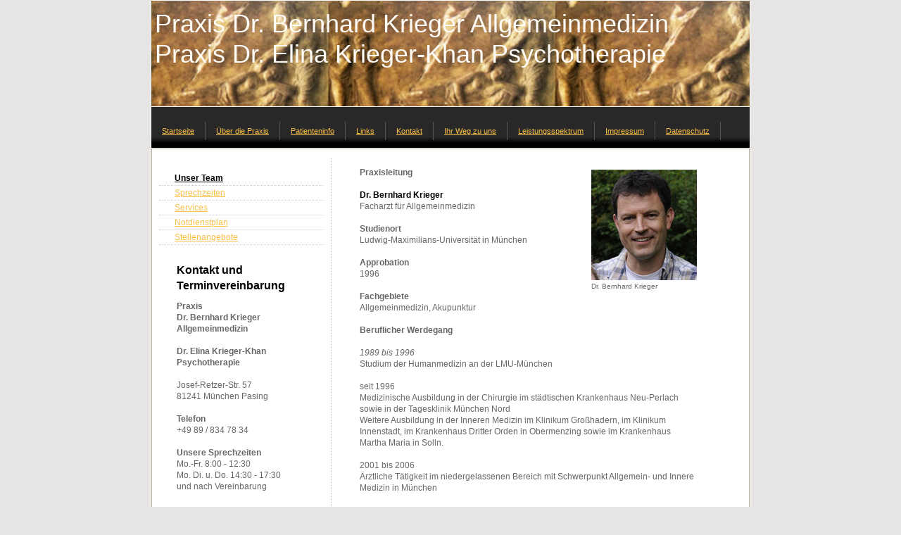

--- FILE ---
content_type: text/html; charset=UTF-8
request_url: https://www.praxis-dr-krieger-muenchen.de/%C3%BCber-die-praxis/unser-team/
body_size: 7071
content:
<!DOCTYPE html>
<html lang="de"  ><head prefix="og: http://ogp.me/ns# fb: http://ogp.me/ns/fb# business: http://ogp.me/ns/business#">
    <meta http-equiv="Content-Type" content="text/html; charset=utf-8"/>
    <meta name="generator" content="IONOS MyWebsite"/>
        
    <link rel="dns-prefetch" href="//cdn.website-start.de/"/>
    <link rel="dns-prefetch" href="//106.mod.mywebsite-editor.com"/>
    <link rel="dns-prefetch" href="https://106.sb.mywebsite-editor.com/"/>
    <link rel="shortcut icon" href="//cdn.website-start.de/favicon.ico"/>
        <title>Praxis Dr. Bernhard Krieger - Unser Team</title>
    
    

<meta name="format-detection" content="telephone=no"/>
        <meta name="keywords" content="Allgemeinmedizin, Arztpraxis Pasing, Hausarzt Pasing, Krebsvorsorge, Schilddrüsenerkrankung, Magen Darm, Magenschmerzen, Blasenentzündung, Nebenhöhlenentzündung, Bronchitis, Reisemedizin, Reiseimpfungen, Bluthochdruck, Bandscheibenvorfall, Rückenschmerzen, Vorsorgeuntersuchung, Ultraschall, EKG, Hausarzt, Krank, Magenschmerzen, Bauchschmerzen, Blutbild, Harnwegsinfekt, Magen-Darm-Beschwerden, Hishimoto, Schwindel, Allergie, Nahrungsmittel Allergie, Burn out, Müdigkeit, Eisenmangel, Chronische Erkrankung, Grippe, Bauchschmerzen, Migräne, Diabetes, Kardiologie, Innere Medizin"/>
            <meta name="description" content="Praxis für Allgemeinmedizin in Pasing"/>
            <meta name="robots" content="index,follow"/>
        <link href="https://www.praxis-dr-krieger-muenchen.de/s/style/layout.css?1691514077" rel="stylesheet" type="text/css"/>
    <link href="https://www.praxis-dr-krieger-muenchen.de/s/style/main.css?1691514077" rel="stylesheet" type="text/css"/>
    <link href="https://www.praxis-dr-krieger-muenchen.de/s/style/font.css?1691514077" rel="stylesheet" type="text/css"/>
    <link href="//cdn.website-start.de/app/cdn/min/group/web.css?1758547156484" rel="stylesheet" type="text/css"/>
<link href="//cdn.website-start.de/app/cdn/min/moduleserver/css/de_DE/common,shoppingbasket?1758547156484" rel="stylesheet" type="text/css"/>
    <link href="https://106.sb.mywebsite-editor.com/app/logstate2-css.php?site=46561558&amp;t=1769747809" rel="stylesheet" type="text/css"/>

<script type="text/javascript">
    /* <![CDATA[ */
var stagingMode = '';
    /* ]]> */
</script>
<script src="https://106.sb.mywebsite-editor.com/app/logstate-js.php?site=46561558&amp;t=1769747809"></script>
    <script type="text/javascript">
    /* <![CDATA[ */
    var systemurl = 'https://106.sb.mywebsite-editor.com/';
    var webPath = '/';
    var proxyName = '';
    var webServerName = 'www.praxis-dr-krieger-muenchen.de';
    var sslServerUrl = 'https://www.praxis-dr-krieger-muenchen.de';
    var nonSslServerUrl = 'http://www.praxis-dr-krieger-muenchen.de';
    var webserverProtocol = 'http://';
    var nghScriptsUrlPrefix = '//106.mod.mywebsite-editor.com';
    var sessionNamespace = 'DIY_SB';
    var jimdoData = {
        cdnUrl:  '//cdn.website-start.de/',
        messages: {
            lightBox: {
    image : 'Bild',
    of: 'von'
}

        },
        isTrial: 0,
        pageId: 918950078    };
    var script_basisID = "46561558";

    diy = window.diy || {};
    diy.web = diy.web || {};

        diy.web.jsBaseUrl = "//cdn.website-start.de/s/build/";

    diy.context = diy.context || {};
    diy.context.type = diy.context.type || 'web';
    /* ]]> */
</script>

<script type="text/javascript" src="//cdn.website-start.de/app/cdn/min/group/web.js?1758547156484" crossorigin="anonymous"></script><script type="text/javascript" src="//cdn.website-start.de/s/build/web.bundle.js?1758547156484" crossorigin="anonymous"></script><script src="//cdn.website-start.de/app/cdn/min/moduleserver/js/de_DE/common,shoppingbasket?1758547156484"></script>
<script type="text/javascript" src="https://cdn.website-start.de/proxy/apps/static/resource/dependencies/"></script><script type="text/javascript">
                    if (typeof require !== 'undefined') {
                        require.config({
                            waitSeconds : 10,
                            baseUrl : 'https://cdn.website-start.de/proxy/apps/static/js/'
                        });
                    }
                </script><script type="text/javascript" src="//cdn.website-start.de/app/cdn/min/group/pfcsupport.js?1758547156484" crossorigin="anonymous"></script>    <meta property="og:type" content="business.business"/>
    <meta property="og:url" content="https://www.praxis-dr-krieger-muenchen.de/über-die-praxis/unser-team/"/>
    <meta property="og:title" content="Praxis Dr. Bernhard Krieger - Unser Team"/>
            <meta property="og:description" content="Praxis für Allgemeinmedizin in Pasing"/>
                <meta property="og:image" content="https://www.praxis-dr-krieger-muenchen.de/s/img/emotionheader.jpg"/>
        <meta property="business:contact_data:country_name" content="Deutschland"/>
    
    
    
    
    
    
    
    
</head>


<body class="body diyBgActive  cc-pagemode-default diy-market-de_DE" data-pageid="918950078" id="page-918950078">
    
    <div class="diyw">
        <div id="container">
	
	<div id="emotion">
		
<style type="text/css" media="all">
.diyw div#emotion-header {
        max-width: 850px;
        max-height: 150px;
                background: #eeeeee;
    }

.diyw div#emotion-header-title-bg {
    left: 0%;
    top: 12%;
    width: 100%;
    height: 29%;

    background-color: #FFFFFF;
    opacity: 0.50;
    filter: alpha(opacity = 50);
    display: none;}
.diyw img#emotion-header-logo {
    left: 1.00%;
    top: 0.00%;
    background: transparent;
                border: 1px solid #CCCCCC;
        padding: 0px;
                display: none;
    }

.diyw div#emotion-header strong#emotion-header-title {
    left: 2%;
    top: 12%;
    color: #FFFCF7;
        font: normal normal 36px/120% Helvetica, 'Helvetica Neue', 'Trebuchet MS', sans-serif;
}

.diyw div#emotion-no-bg-container{
    max-height: 150px;
}

.diyw div#emotion-no-bg-container .emotion-no-bg-height {
    margin-top: 17.65%;
}
</style>
<div id="emotion-header" data-action="loadView" data-params="active" data-imagescount="1">
            <img src="https://www.praxis-dr-krieger-muenchen.de/s/img/emotionheader.jpg?1524686063.850px.150px" id="emotion-header-img" alt=""/>
            
        <div id="ehSlideshowPlaceholder">
            <div id="ehSlideShow">
                <div class="slide-container">
                                        <div style="background-color: #eeeeee">
                            <img src="https://www.praxis-dr-krieger-muenchen.de/s/img/emotionheader.jpg?1524686063.850px.150px" alt=""/>
                        </div>
                                    </div>
            </div>
        </div>


        <script type="text/javascript">
        //<![CDATA[
                diy.module.emotionHeader.slideShow.init({ slides: [{"url":"https:\/\/www.praxis-dr-krieger-muenchen.de\/s\/img\/emotionheader.jpg?1524686063.850px.150px","image_alt":"","bgColor":"#eeeeee"}] });
        //]]>
        </script>

    
            
        
            
    
            <strong id="emotion-header-title" style="text-align: left">Praxis Dr. Bernhard Krieger Allgemeinmedizin 
Praxis Dr. Elina Krieger-Khan Psychotherapie</strong>
                    <div class="notranslate">
                <svg xmlns="http://www.w3.org/2000/svg" version="1.1" id="emotion-header-title-svg" viewBox="0 0 850 150" preserveAspectRatio="xMinYMin meet"><text style="font-family:Helvetica, 'Helvetica Neue', 'Trebuchet MS', sans-serif;font-size:36px;font-style:normal;font-weight:normal;fill:#FFFCF7;line-height:1.2em;"><tspan x="0" style="text-anchor: start" dy="0.95em">Praxis Dr. Bernhard Krieger Allgemeinmedizin </tspan><tspan x="0" style="text-anchor: start" dy="1.2em">Praxis Dr. Elina Krieger-Khan Psychotherapie</tspan></text></svg>
            </div>
            
    
    <script type="text/javascript">
    //<![CDATA[
    (function ($) {
        function enableSvgTitle() {
                        var titleSvg = $('svg#emotion-header-title-svg'),
                titleHtml = $('#emotion-header-title'),
                emoWidthAbs = 850,
                emoHeightAbs = 150,
                offsetParent,
                titlePosition,
                svgBoxWidth,
                svgBoxHeight;

                        if (titleSvg.length && titleHtml.length) {
                offsetParent = titleHtml.offsetParent();
                titlePosition = titleHtml.position();
                svgBoxWidth = titleHtml.width();
                svgBoxHeight = titleHtml.height();

                                titleSvg.get(0).setAttribute('viewBox', '0 0 ' + svgBoxWidth + ' ' + svgBoxHeight);
                titleSvg.css({
                   left: Math.roundTo(100 * titlePosition.left / offsetParent.width(), 3) + '%',
                   top: Math.roundTo(100 * titlePosition.top / offsetParent.height(), 3) + '%',
                   width: Math.roundTo(100 * svgBoxWidth / emoWidthAbs, 3) + '%',
                   height: Math.roundTo(100 * svgBoxHeight / emoHeightAbs, 3) + '%'
                });

                titleHtml.css('visibility','hidden');
                titleSvg.css('visibility','visible');
            }
        }

        
            var posFunc = function($, overrideSize) {
                var elems = [], containerWidth, containerHeight;
                                    elems.push({
                        selector: '#emotion-header-title',
                        overrideSize: true,
                        horPos: 4.17,
                        vertPos: 16.82                    });
                    lastTitleWidth = $('#emotion-header-title').width();
                                                elems.push({
                    selector: '#emotion-header-title-bg',
                    horPos: 0,
                    vertPos: 16.98                });
                                
                containerWidth = parseInt('850');
                containerHeight = parseInt('150');

                for (var i = 0; i < elems.length; ++i) {
                    var el = elems[i],
                        $el = $(el.selector),
                        pos = {
                            left: el.horPos,
                            top: el.vertPos
                        };
                    if (!$el.length) continue;
                    var anchorPos = $el.anchorPosition();
                    anchorPos.$container = $('#emotion-header');

                    if (overrideSize === true || el.overrideSize === true) {
                        anchorPos.setContainerSize(containerWidth, containerHeight);
                    } else {
                        anchorPos.setContainerSize(null, null);
                    }

                    var pxPos = anchorPos.fromAnchorPosition(pos),
                        pcPos = anchorPos.toPercentPosition(pxPos);

                    var elPos = {};
                    if (!isNaN(parseFloat(pcPos.top)) && isFinite(pcPos.top)) {
                        elPos.top = pcPos.top + '%';
                    }
                    if (!isNaN(parseFloat(pcPos.left)) && isFinite(pcPos.left)) {
                        elPos.left = pcPos.left + '%';
                    }
                    $el.css(elPos);
                }

                // switch to svg title
                enableSvgTitle();
            };

                        var $emotionImg = jQuery('#emotion-header-img');
            if ($emotionImg.length > 0) {
                // first position the element based on stored size
                posFunc(jQuery, true);

                // trigger reposition using the real size when the element is loaded
                var ehLoadEvTriggered = false;
                $emotionImg.one('load', function(){
                    posFunc(jQuery);
                    ehLoadEvTriggered = true;
                                        diy.module.emotionHeader.slideShow.start();
                                    }).each(function() {
                                        if(this.complete || typeof this.complete === 'undefined') {
                        jQuery(this).load();
                    }
                });

                                noLoadTriggeredTimeoutId = setTimeout(function() {
                    if (!ehLoadEvTriggered) {
                        posFunc(jQuery);
                    }
                    window.clearTimeout(noLoadTriggeredTimeoutId)
                }, 5000);//after 5 seconds
            } else {
                jQuery(function(){
                    posFunc(jQuery);
                });
            }

                        if (jQuery.isBrowser && jQuery.isBrowser.ie8) {
                var longTitleRepositionCalls = 0;
                longTitleRepositionInterval = setInterval(function() {
                    if (lastTitleWidth > 0 && lastTitleWidth != jQuery('#emotion-header-title').width()) {
                        posFunc(jQuery);
                    }
                    longTitleRepositionCalls++;
                    // try this for 5 seconds
                    if (longTitleRepositionCalls === 5) {
                        window.clearInterval(longTitleRepositionInterval);
                    }
                }, 1000);//each 1 second
            }

            }(jQuery));
    //]]>
    </script>

    </div>

	</div>

	<div id="nav_top">
		<div class="gutter">
			<div class="webnavigation"><ul id="mainNav1" class="mainNav1"><li class="navTopItemGroup_1"><a data-page-id="918950076" href="https://www.praxis-dr-krieger-muenchen.de/" class="level_1"><span>Startseite</span></a></li><li class="navTopItemGroup_2"><a data-page-id="918950077" href="https://www.praxis-dr-krieger-muenchen.de/über-die-praxis/" class="parent level_1"><span>Über die Praxis</span></a></li><li class="navTopItemGroup_3"><a data-page-id="918950086" href="https://www.praxis-dr-krieger-muenchen.de/patienteninfo/" class="level_1"><span>Patienteninfo</span></a></li><li class="navTopItemGroup_4"><a data-page-id="918950087" href="https://www.praxis-dr-krieger-muenchen.de/links/" class="level_1"><span>Links</span></a></li><li class="navTopItemGroup_5"><a data-page-id="918950088" href="https://www.praxis-dr-krieger-muenchen.de/kontakt/" class="level_1"><span>Kontakt</span></a></li><li class="navTopItemGroup_6"><a data-page-id="918950089" href="https://www.praxis-dr-krieger-muenchen.de/ihr-weg-zu-uns/" class="level_1"><span>Ihr Weg zu uns</span></a></li><li class="navTopItemGroup_7"><a data-page-id="918950083" href="https://www.praxis-dr-krieger-muenchen.de/leistungsspektrum/" class="level_1"><span>Leistungsspektrum</span></a></li><li class="navTopItemGroup_8"><a data-page-id="918950090" href="https://www.praxis-dr-krieger-muenchen.de/impressum/" class="level_1"><span>Impressum</span></a></li><li class="navTopItemGroup_9"><a data-page-id="929645385" href="https://www.praxis-dr-krieger-muenchen.de/datenschutz/" class="level_1"><span>Datenschutz</span></a></li></ul></div>
			<div class="c"></div>
		</div>
	</div>

	<div id="wrapper">
	
		<div id="sidebar">
			<div class="gutter">
				<div class="webnavigation"><ul id="mainNav2" class="mainNav2"><li class="navTopItemGroup_0"><a data-page-id="918950078" href="https://www.praxis-dr-krieger-muenchen.de/über-die-praxis/unser-team/" class="current level_2"><span>Unser Team</span></a></li><li class="navTopItemGroup_0"><a data-page-id="918950079" href="https://www.praxis-dr-krieger-muenchen.de/über-die-praxis/sprechzeiten/" class="level_2"><span>Sprechzeiten</span></a></li><li class="navTopItemGroup_0"><a data-page-id="918950080" href="https://www.praxis-dr-krieger-muenchen.de/über-die-praxis/services/" class="level_2"><span>Services</span></a></li><li class="navTopItemGroup_0"><a data-page-id="918950081" href="https://www.praxis-dr-krieger-muenchen.de/über-die-praxis/notdienstplan/" class="level_2"><span>Notdienstplan</span></a></li><li class="navTopItemGroup_0"><a data-page-id="918950082" href="https://www.praxis-dr-krieger-muenchen.de/über-die-praxis/stellenangebote/" class="level_2"><span>Stellenangebote</span></a></li></ul></div>
				<div id="sidebar_bottom">
					<div id="matrix_1023436267" class="sortable-matrix" data-matrixId="1023436267"><div class="n module-type-header diyfeLiveArea "> <h1><span class="diyfeDecoration">Kontakt und Terminvereinbarung</span></h1> </div><div class="n module-type-text diyfeLiveArea "> <p><strong>Praxis</strong></p>
<p><strong>Dr. Bernhard Krieger</strong></p>
<p><strong>Allgemeinmedizin </strong></p>
<p> </p>
<p><strong>Dr. Elina Krieger-Khan</strong></p>
<p><strong>Psychotherapie</strong></p>
<p> </p>
<p>Josef-Retzer-Str. 57<br/>
81241 München Pasing</p>
<p> </p>
<p><strong>Telefon</strong></p>
<p>+49 89 / 834 78 34</p>
<p> </p>
<p><strong>Unsere Sprechzeiten</strong></p>
<p>Mo.-Fr. 8:00 - 12:30</p>
<p>Mo. Di. u. Do. 14:30 - 17:30</p>
<p>und nach Vereinbarung</p> </div><div class="n module-type-hr diyfeLiveArea "> <div style="padding: 11px 0px">
    <div class="hr"></div>
</div>
 </div><div class="n module-type-header diyfeLiveArea "> <h1><span class="diyfeDecoration">Aktuelles</span></h1> </div><div class="n module-type-text diyfeLiveArea "> <p style="line-height: 16.8px;"> </p>
<p style="line-height: 16.8px;"><span style="color:#03579B;"><strong>Bitte beachten Sie bei Erkältungen die</strong><strong style="color: rgb(3, 87, 155);"><strong> </strong>Mund-Nasen-Schutz
Pflicht!</strong></span></p>
<p> </p>
<p><strong>Praxisurlaub</strong></p>
<p>Die Praxis ist vom 23.12 2025 bis zum 05.01.2026 geschlossen. Bitte planen Sie Ihren Besuch entsprechend.</p>
<p> </p>
<p> </p> </div><div class="n module-type-hr diyfeLiveArea "> <div style="padding: 0px 0px">
    <div class="hr"></div>
</div>
 </div></div>
				</div>
			</div>
		</div>
		
		<div id="wrapper_rechts">

			<div id="content">
				<div class="gutter">
					
        <div id="content_area">
        	<div id="content_start"></div>
        	
        
        <div id="matrix_1023436270" class="sortable-matrix" data-matrixId="1023436270"><div class="n module-type-textWithImage diyfeLiveArea "> 
<div class="clearover " id="textWithImage-5779759214">
<div class="align-container imgright" style="max-width: 100%; width: 150px;">
    <a class="imagewrapper" href="https://www.praxis-dr-krieger-muenchen.de/s/cc_images/teaserbox_2414453469.jpg?t=1528050114" rel="lightbox[5779759214]" title="Dr. Bernhard Krieger">
        <img src="https://www.praxis-dr-krieger-muenchen.de/s/cc_images/cache_2414453469.jpg?t=1528050114" id="image_5779759214" alt="Dr. Bernhard Krieger" style="width:100%"/>
    </a>

<span class="caption">Dr. Bernhard Krieger</span>

</div> 
<div class="textwrapper">
<p><strong>Praxisleitung</strong></p>
<p> </p>
<p><span style="color: #000000;"><strong><span>Dr. Bernhard Krieger</span></strong></span></p>
<p>Facharzt für Allgemeinmedizin</p>
<p> </p>
<p><strong>Studienort</strong></p>
<p>Ludwig-Maximilians-Universität in München</p>
<p> </p>
<p><strong>Approbation</strong></p>
<p>1996</p>
<p> </p>
<p><strong>Fachgebiete</strong></p>
<p>Allgemeinmedizin, Akupunktur</p>
<p> </p>
<p><strong>Beruflicher Werdegang</strong></p>
<p> </p>
<p><em>1989 bis 1996</em></p>
<p>Studium der Humanmedizin an der LMU-München</p>
<p> </p>
<p>seit 1996</p>
<p>Medizinische Ausbildung in der Chirurgie im städtischen Krankenhaus Neu-Perlach sowie in der Tagesklinik München Nord</p>
<p>Weitere Ausbildung in der Inneren Medizin im Klinikum Großhadern, im Klinikum Innenstadt, im Krankenhaus Dritter Orden in Obermenzing sowie im Krankenhaus Martha Maria in Solln.</p>
<p> </p>
<p>2001 bis 2006</p>
<p>Ärztliche Tätigkeit im niedergelassenen Bereich mit Schwerpunkt Allgemein- und Innere Medizin in München</p>
<p> </p>
<p>Im April 2006</p>
<p>Übernahme der Praxis Dr. Senft als Facharzt für Allgemein- und Innere Medizin</p>
<p> </p>
<p style="text-align: center;">Weiterbildung für Psychosomatische Grundversorgung und therapeutische Krisenintervention</p>
<p style="text-align: center;">Mitglied der Deutschen Akademie für Akupunktur und Aurikulomedizin</p>
<p style="text-align: center;">Diplom für Tätigkeitsschwerpunkt "Ganzheitliche Schmerzbehandlung"</p>
<p style="text-align: center;">Mitglied im Forum Reisen und Medizin e.V.</p>
<p style="text-align: center;">Mitglied im Praxisnetz Münchner Ärzte West und Umgebung</p>
<p> </p>
</div>
</div> 
<script type="text/javascript">
    //<![CDATA[
    jQuery(document).ready(function($){
        var $target = $('#textWithImage-5779759214');

        if ($.fn.swipebox && Modernizr.touch) {
            $target
                .find('a[rel*="lightbox"]')
                .addClass('swipebox')
                .swipebox();
        } else {
            $target.tinyLightbox({
                item: 'a[rel*="lightbox"]',
                cycle: false,
                hideNavigation: true
            });
        }
    });
    //]]>
</script>
 </div><div class="n module-type-hr diyfeLiveArea "> <div style="padding: 0px 0px">
    <div class="hr"></div>
</div>
 </div><div class="n module-type-hr diyfeLiveArea "> <div style="padding: 0px 0px">
    <div class="hr"></div>
</div>
 </div><div class="n module-type-textWithImage diyfeLiveArea "> 
<div class="clearover " id="textWithImage-5779759213">
<div class="align-container imgright" style="max-width: 100%; width: 150px;">
    <a class="imagewrapper" href="https://www.praxis-dr-krieger-muenchen.de/s/cc_images/cache_2433890326.jpg?t=1363529913" rel="lightbox[5779759213]" title="Dr. Elina Khan">
        <img src="https://www.praxis-dr-krieger-muenchen.de/s/cc_images/cache_2433890326.jpg?t=1363529913" id="image_5779759213" alt="Bild Dr. Khan" style="width:100%"/>
    </a>

<span class="caption">Dr. Elina Khan</span>

</div> 
<div class="textwrapper">
<p><strong>Dr. Elina Krieger-Khan</strong></p>
<p>Praktische Ärztin</p>
<p> </p>
<p><strong>Studienort</strong></p>
<p>Ludwig-Maximilians-Universität in München</p>
<p> </p>
<p><strong>Approbation</strong></p>
<p>1998</p>
<p> </p>
<p><strong>Beruflicher Werdegang</strong></p>
<p> </p>
<p><em>1989 bis 1996</em></p>
<p>Studium der Humanmedizin an der LMU-München</p>
<p>In dieser Zeit medizinische Tätigkeit im Krankenhaus "East West Medical Center" in Neu-Delhi in Indien</p>
<p> </p>
<p><em>ab 1996</em></p>
<p>medizinische Ausbildung in der Chirurgie im städt. Krankenhaus Neuperlach sowie im niedergelassenen Bereich in Pasing.</p>
<p>Weitere Ausbildung in der Inneren Medizin (Schwerpunkt Kardiologie) im Kreiskrankenhaus Pasing, im Städt. Krankenhaus Neuperlach (Schwerpunkt Gastroenterologie) und im niedergelassenen Bereich
(Schwerpunkt Pneumonologie) in Pasing. Zudem Tätigkeit in der Psychiatrie sowie im Suchtbereich.</p>
<p> </p>
<p>Seit 2003 medizinische gutachterliche und hausärztliche Tätigkeit</p>
<p>Ernährungsmedizin (Mitglied der deutschen Gesellschaft für Ernährungsmedizin DGEM)</p>
<p>Psychotherapie - TP (Centrum für intrgrative Psychotherapie CIP)</p>
<p><em><br/></em></p>
<p> </p>
</div>
</div> 
<script type="text/javascript">
    //<![CDATA[
    jQuery(document).ready(function($){
        var $target = $('#textWithImage-5779759213');

        if ($.fn.swipebox && Modernizr.touch) {
            $target
                .find('a[rel*="lightbox"]')
                .addClass('swipebox')
                .swipebox();
        } else {
            $target.tinyLightbox({
                item: 'a[rel*="lightbox"]',
                cycle: false,
                hideNavigation: true
            });
        }
    });
    //]]>
</script>
 </div><div class="n module-type-hr diyfeLiveArea "> <div style="padding: 0px 0px">
    <div class="hr"></div>
</div>
 </div><div class="n module-type-header diyfeLiveArea "> <h2><span class="diyfeDecoration">Das gesamte Praxisteam auf einen Blick</span></h2> </div><div class="n module-type-imageSubtitle diyfeLiveArea "> <div class="clearover imageSubtitle" id="imageSubtitle-5816710686">
    <div class="align-container align-left" style="max-width: 267px">
        <a class="imagewrapper" href="https://www.praxis-dr-krieger-muenchen.de/s/cc_images/teaserbox_2472879281.jpg?t=1489337804" rel="lightbox[5816710686]">
            <img id="image_2472879281" src="https://www.praxis-dr-krieger-muenchen.de/s/cc_images/cache_2472879281.jpg?t=1489337804" alt="" style="max-width: 267px; height:auto"/>
        </a>

        
    </div>

</div>

<script type="text/javascript">
//<![CDATA[
jQuery(function($) {
    var $target = $('#imageSubtitle-5816710686');

    if ($.fn.swipebox && Modernizr.touch) {
        $target
            .find('a[rel*="lightbox"]')
            .addClass('swipebox')
            .swipebox();
    } else {
        $target.tinyLightbox({
            item: 'a[rel*="lightbox"]',
            cycle: false,
            hideNavigation: true
        });
    }
});
//]]>
</script>
 </div><div class="n module-type-text diyfeLiveArea "> <p><strong>Sabine -  medizinische Fachangestellte</strong></p>
<p> </p> </div><div class="n module-type-text diyfeLiveArea "> <p><strong>Zwei Auszubildende zu medizinischen Fachangestellten</strong></p> </div></div>
        
        
        </div>
				</div>
			</div>
		
			<div id="footer">
				<div class="gutter">
					<div id="contentfooter">
    <div class="leftrow">
                    <a rel="nofollow" href="javascript:PopupFenster('https://www.praxis-dr-krieger-muenchen.de/über-die-praxis/unser-team/?print=1');"><img class="inline" height="14" width="18" src="//cdn.website-start.de/s/img/cc/printer.gif" alt=""/>Druckversion</a> <span class="footer-separator">|</span>
                <a href="https://www.praxis-dr-krieger-muenchen.de/sitemap/">Sitemap</a>
                        <br/> © © 2009-2016 Dr. Bernhard Krieger
            </div>
    <script type="text/javascript">
        window.diy.ux.Captcha.locales = {
            generateNewCode: 'Neuen Code generieren',
            enterCode: 'Bitte geben Sie den Code ein'
        };
        window.diy.ux.Cap2.locales = {
            generateNewCode: 'Neuen Code generieren',
            enterCode: 'Bitte geben Sie den Code ein'
        };
    </script>
    <div class="rightrow">
                    <span class="loggedout">
                <a rel="nofollow" id="login" href="https://login.1and1-editor.com/46561558/www.praxis-dr-krieger-muenchen.de/de?pageId=918950078">
                    Login                </a>
            </span>
                
                <span class="loggedin">
            <a rel="nofollow" id="logout" href="https://106.sb.mywebsite-editor.com/app/cms/logout.php">Logout</a> <span class="footer-separator">|</span>
            <a rel="nofollow" id="edit" href="https://106.sb.mywebsite-editor.com/app/46561558/918950078/">Seite bearbeiten</a>
        </span>
    </div>
</div>
            <div id="loginbox" class="hidden">
                <script type="text/javascript">
                    /* <![CDATA[ */
                    function forgotpw_popup() {
                        var url = 'https://passwort.1und1.de/xml/request/RequestStart';
                        fenster = window.open(url, "fenster1", "width=600,height=400,status=yes,scrollbars=yes,resizable=yes");
                        // IE8 doesn't return the window reference instantly or at all.
                        // It may appear the call failed and fenster is null
                        if (fenster && fenster.focus) {
                            fenster.focus();
                        }
                    }
                    /* ]]> */
                </script>
                                <img class="logo" src="//cdn.website-start.de/s/img/logo.gif" alt="IONOS" title="IONOS"/>

                <div id="loginboxOuter"></div>
            </div>
        

				</div>
			</div>
		
		</div>
	
		<div class="c"></div>
	
	</div>
	
</div>

<div style="height:50px;"></div>    </div>

    
    </body>


<!-- rendered at Tue, 18 Nov 2025 01:58:02 +0100 -->
</html>


--- FILE ---
content_type: text/css
request_url: https://www.praxis-dr-krieger-muenchen.de/s/style/layout.css?1691514077
body_size: 842
content:
.body {
	padding: 0px 0px;
	text-align: center;
}

div#container {
	position: relative;
	top: -0px;
	width: 852px;
	margin: 0 auto;
	padding-bottom: 1px;
	border: 0px solid #FFFFFF;
	text-align: left;
	background-color: white;
}

div#wrapper {
	width: 848px;
	margin: 1px 1px 0 1px;
	border: 1px #B4AD9E solid;
}

div#wrapper_rechts {
	position: relative;
	z-index: 7;
	float: left;
	width: 570px;
	margin-top: 10px;
}

div#emotion {
	width: 850px;
	border: 1px white solid;
}

div#nav_top {
	width: 850px;
	padding: 5px 0px;
	margin: 0 1px;
	background: #282828 url(https://www.praxis-dr-krieger-muenchen.de/s/img/nav_bg.gif) repeat-x left bottom;
}

div#content {
	width: 570px;
	background: url(https://www.praxis-dr-krieger-muenchen.de/s/img/content_bg.gif) repeat-y top left;
}

div#sidebar {
	position: relative;
	z-index: 10;
	float: left;
	width: 250px;
}

div#jimdobox {
	margin-bottom: 30px;
}

div#sidebar_bottom {
	margin: 20px;
}

div#footer {
	width: 584px;
	padding-bottom: 15px;
	background: url(https://www.praxis-dr-krieger-muenchen.de/s/img/footer_bg.gif) no-repeat top left;
}


div#header .gutter {
	padding: 10px 40px 10px 30px;
}

div#content .gutter {
	padding: 10px 40px  0   40px;
}

div#sidebar .gutter {
	padding: 25px  6px 10px 10px;
}

div#footer .gutter {
	padding: 23px 30px  0   40px;
}


ul.mainNav1 {
	text-align: left;
	padding: 0;
	margin: 0;
	padding-top: 10px;
}

ul.mainNav2,
ul.mainNav3 {
	text-align: left;
	margin: 0;
	padding: 0;
	list-style-type: none;
}

ul.mainNav1 li,
ul.mainNav2 li,
ul.mainNav3 li {
	display: inline;
	margin: 0;
	padding: 0;
	text-decoration: none;
}


ul.mainNav1,
ul.mainNav2,
ul.mainNav3 {
	overflow: hidden;
}
 
* html ul.mainNav1,
* html ul.mainNav2,
* html ul.mainNav3 {
	height: 1%;
	overflow: visible;
}
 
ul.mainNav1 li a,
ul.mainNav1 li a:visited {
	display: block;
	float: left;
	border-right: 1px #555 solid;
	white-space: nowrap;
	font-size: 11px;
	text-decoration: none;
	color: white;
}

ul.mainNav2 li a,
ul.mainNav2 li a:visited,
ul.mainNav3 li a,
ul.mainNav3 li a:visited {
	display: block;
	border-bottom: 1px dotted #CCC;
	text-decoration: none;
	color: #333;
}

ul.mainNav3 li a,
ul.mainNav3 li a:visited {
	color: #999;
}

ul.mainNav1 li a, ul.mainNav1 li a:visited {
	padding: 5px 15px 5px 15px;
}

ul.mainNav2 li a, ul.mainNav2 li a:visited {
	padding: 2px 20px 2px 22px;
}

ul.mainNav3 li a, ul.mainNav3 li a:visited {
	padding: 2px 5px  2px 45px;
}

ul.mainNav1 li a:hover {
	text-decoration: underline;
}

ul.mainNav2 li a:hover,
ul.mainNav3 li a:hover {
	background-color: #EEE;
	border-bottom: 1px white solid;
}

ul.mainNav1 li a.parent,
ul.mainNav2 li a.parent  {
}

ul.mainNav2 li a.current,
ul.mainNav3 li a.current {
	color: black;
	font-weight: bold;
}


--- FILE ---
content_type: text/css
request_url: https://www.praxis-dr-krieger-muenchen.de/s/style/main.css?1691514077
body_size: -76
content:
.body { background-color: #E7E4E4; } 

--- FILE ---
content_type: text/css;charset=UTF-8
request_url: https://106.sb.mywebsite-editor.com/app/logstate2-css.php?site=46561558&t=1769747809
body_size: 66
content:
span.loggedin { display: none; } .loggedout { display: inline; }
